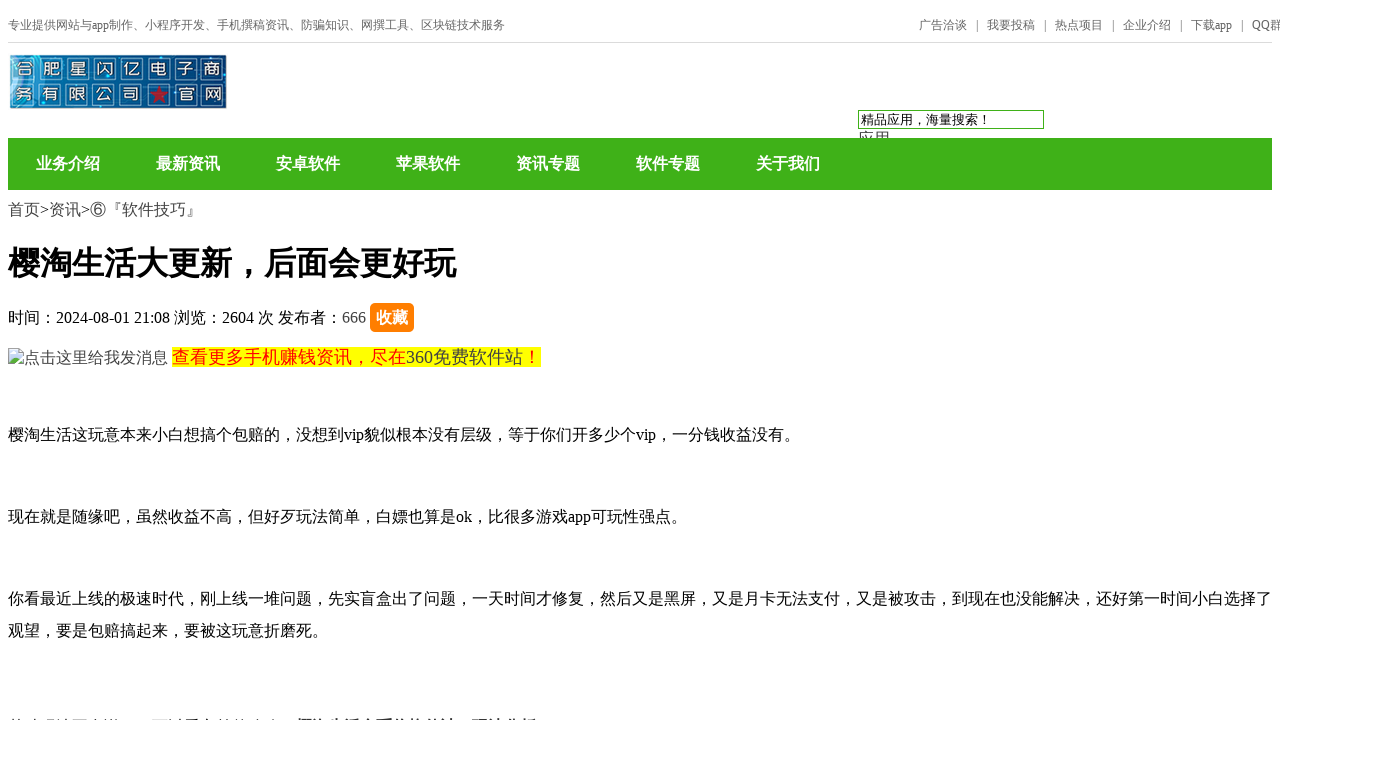

--- FILE ---
content_type: text/html
request_url: https://360shouzhuan.com/android/news/shiyong/13988.htm
body_size: 13790
content:
<!DOCTYPE html PUBLIC "-//W3C//DTD XHTML 1.0 Transitional//EN" "http://www.w3.org/TR/xhtml1/DTD/xhtml1-transitional.dtd">

<html xmlns="http://www.w3.org/1999/xhtml">

<head>

<meta http-equiv="Content-Type" content="text/html; charset=utf-8" />



<meta name="keywords" content="

 樱淘生活大更新，后面会更好玩—手机赚钱-手机赚钱软件排行-360手机赚钱网
" />

<meta name="description" content="

 樱淘生活大更新，后面会更好玩樱淘生活这玩意本来小白想搞个包赔的，没想到vip貌似根本没有层级，等于你们开多少个v—手机赚钱-手机赚钱软件排行-360手机赚钱网

" />

<title>

 樱淘生活大更新，后面会更好玩-360手机赚钱网

</title>

<link rel="shortcut icon" href="/image/favicon.ico">
<link href="/template/popular/css/basic.css" type="text/css" rel="stylesheet" />

<link href="/template/popular/css/user.css" type="text/css" rel="stylesheet" />

<link href="/template/popular/css/prettyPhoto.css" type="text/css" rel="stylesheet" />

<script type="text/javascript" src="/template/popular/js/jquery-1.6.2.min.js"></script>

<script type="text/javascript" src="/template/popular/js/jquery.prettyphoto.js"></script>

<script type="text/javascript" src="/template/popular/js/tool.js"></script>

<script type="text/javascript">

var mobile="mobile.php";

uaredirect(mobile);

$(function(){

var sval=getCookie('search');

if (sval=='app'){
$('.search_nav2').hide();

    $('.search_nav').show();

    $("#isac").val("search");

} else {

$('.search_nav').hide();

$('.search_nav2').show();	 

$("#isac").val("searchnews");



}

$.ajax({

          type: "GET",

          url: "/index.php?ac=common&op=islogin",

          dataType: "json",

          success: function(data){

      if(data.headerurl){

      window.location.href=data.headerurl; 

  }

              if(data.uid){

     uid=data.uid;

 creditname=data.creditname;

 $('.zctopuser').hide();

 $('.topmember').show();

 $('.topuser_name').html(data.username);

  $('.topuser_tuichu').attr("href","/index.php?ac=common&op=logout&uhash="+data.uhash);

 if(data.isadmin=="1"){

 $('.topuser_ht').show();

 }else{

 $('.topuser_ht').hide(); 

 }

 if(data.qiandao){

  $('.qd_iy').show();

  $('.qd_i').hide();

 }else{

  $('.qd_iy').hide();

  $('.qd_i').show(); 

 }

  }else{

  		uid='0';

$('.topmember').hide();

$('.zctopuser').show();

$('.qd_iy').hide();

  					$('.qd_i').show(); 

 }

             }

      });

var bp = document.createElement('script');

var curProtocol = window.location.protocol.split(':')[0];

if (curProtocol === 'https') {

    bp.src = 'https://zz.bdstatic.com/linksubmit/push.js';

}

else {

    bp.src = 'http://push.zhanzhang.baidu.com/push.js';

}

var s = document.getElementsByTagName("script")[0];

s.parentNode.insertBefore(bp, s);

});



</script>

<style>
.zctopuser{
display: inline-block;
}
.topmember{
display: inline-block;
}
.topuser_tuichu  {
height: 22px !important;
    	line-height: 22px !important;
}
.topuser_ht{
height: 22px !important;
    	line-height: 22px !important;
}
.topuser_name_c{
height: 22px !important;
    	line-height: 22px !important;
}
.notice_z{

    margin: 0 auto;

    	width: 1180px;

}
/* .bg-cj{
    background: url(https://www.360shouzhuan.com/template/popular/images/hde.png);
    	background-size: 100% 100%;
} */

</style>

</head>



<body>

<!-- 包裹整个头部的div -->
<div style="background: #fff" >
<div class="bg-cj">

<div class="top">
<div class="block clearfix">
<div class="f_l" >专业提供网站与app制作、小程序开发、手机撰稿资讯、防骗知识、网撰工具、区块链技术服务</div>
<dd class="f_r top_r">
<a href="https://www.360shouzhuan.com/xingshanyi/index.htm">广告洽谈</a>
|
<a href="https://www.360shouzhuan.com/android/">我要投稿</a>
|
<a href="https://www.360shouzhuan.com/android/">热点项目</a>
|
<a href="https://www.360shouzhuan.com/xingshanyi/index.htm">企业介绍</a>
|
<a href="https://www.360shouzhuan.com/android/down/85.htm">下载app</a>
|
<a href="https://www.360shouzhuan.com/android/news/shiyong/2415.htm">QQ群</a>
<div class="zctopuser" style="display: inline-block;display:none;">
|
<a href="/index.php?ac=register">注册</a>
|
<a href="/index.php?ac=login">登录</a>
</div>
<div class="topmember" style="display: inline-block;display:none;">
|
<a href="/" class="topuser_tuichu">退出</a>
<a href="/admincp.php" class="topuser_ht">后台</a>
<a href="/index.php?ac=user" class="topuser_name_c">用户中心</a>
</div>
</dd>
</div>

</div>

<div class="header" style="padding-top:10px;height: 85px;display: block;overflow: hidden;">

    <div class="layout clearfix" style="width:1180px">

      <div class="logo" style="width:230px;"><span style="position:absolute;top:-500px;">手机挖矿|氪星球|蚂蚁帮扶</span><a href="/"><img src="/image/logos.png" /></a></div>

      <div class="search right_search" style="width:330px">

         <form id="search" name="search" method="get" action="/android.php?ac=search" onsubmit="return qrsearch();">

          <input type="hidden" name="ac" value="search" id="isac">

  <input style="width:180px;border: 1px solid #3fb118;" type="text" class="search_input" name="keyword" value="精品应用，海量搜索！" onfocus="if(this.value=='精品应用，海量搜索！'){this.value='';}" onblur="if(this.value==''){this.value='精品应用，海量搜索！';};">

          <ul class="search_nav">

            <li class="search_app"><a href="javascript:;">应用</a></li>

            <li class="search_zx"><a href="javascript:;">资讯</a></li>

          </ul>

          <ul class="search_nav2" style="border: 1px solid #3fb118;">

            <li class="search_zx"><a href="javascript:;">资讯</a></li>

            <li class="search_app"><a href="javascript:;">应用</a></li>
          </ul>

          <input type="submit" id="searchbutton" class="search_button" value="搜索">

        </form>

        <div class="hotkey" style="width:320px">热门搜索：
<a href="https://www.360shouzhuan.com/android/news/shiyong/5753.htm" target="_blank">庞氏骗局</a>
<a href="https://www.360shouzhuan.com/android/news/youxi/1340.htm" target="_blank">虚拟币交易所</a>
<a href="https://www.360shouzhuan.com/android/haoyangmao/1024.htm" target="_blank">蚂蚁帮扶</a>

      

        </div>

      </div>


    </div>

    

</div>
<style>
.right_search{
width: 330px;
height: 34px;
display: block;
position: relative;
zoom: 1;
float: right;
z-index: 999;
}
.zctopuser{
display: inline-block;
}
.nav_box {
    height: 50px;
    line-height: 50px;
}
.top {
height: 34px;
    line-height: 34px;
    border-bottom: 1px solid #dbdbdb;
    color: #666;
    font-size: 12px;
    background: #fff;
}
.top_r li{
width: auto;
    height: 36px;
    line-height: 36px;
    font-size: 14px;
    font-weight: normal;
    color: #666;
    float: right;
    display: inline-block;
    overflow: hidden;
}
.top_r a{
color: #666;
    padding: 0 6px;
}
.block {
    width: 1280px;
    margin: 0 auto;
}
.nav_box .nav_left_list {
    width: 930px;
    border-right: 1px solid #EDEDED;
}
.f_l {
    float: left;
}
.f_r {
    float: right;
}
.clearfix {
    zoom: 1;
}

ul, li {
    list-style: none;
    margin: 0px;
    padding: 0px;
    border: 0px;
    outline: none;
    font-size: 100%;
}
.nav_box .nav_left_list li {
    float: left;
    width: 100px;
    text-align: center;
    /*border-bottom: 2px solid  #fff;*/
    margin-bottom: 2px;
}
.nav_box .nav_left_list li:hover{
/*background:#2787B6;*/
color: #3fb118;
/*border-bottom: 2px solid  #2787B6;*/
border-bottom: 2px solid  #3fb118;
}

.nav_box .nav_left_list li a:hover{
/*color: white;*/
color:#3fb118;
}
.nav_box .nav_left_list li a {
font-family: 楷体;
    font-size: 16px;
    color: #333;
    position: relative;
    z-index: 10;
    font-weight: 600;
    color: #61605E;
}
a {
    color: #424242;
    text-decoration: none;
    outline: none;
}
.nav_right_list {
    width: 205px;
}
.f_r {
    float: right;
}
.nav_right_list li {
    float: left;
    width: 50%;
    text-align: center;
}


.nav_right_list li a {
    display: inline-block;
    position: relative;
    padding-left: 34px;
    color: #3fb118;
    font-family: 楷体;
}
.nav_box .twooTHER li a{
font-size: 16px;

}



/* newmenu */
.nav_new{
height: 52px;
    background: #3fb118;
margin-bottom: 10px;
}
.wrap_new{
width: 1280px;
    margin: 0 auto;
    overflow: hidden;
}
.nav_box_new{
height: 52px;
    line-height: 52px;
    font-size: 0px;
}
.nav_box_new > a{
display: inline-block;
    width: 120px;
    height: 52px;
    line-height: 52px;
    overflow: hidden;
    text-align: center;
    font-size: 16px;
    font-weight: bold;
    color: #fff;
float: left;
}
.nav_box_new > a.active{
background: #2f9c0a;
}
.nav_box_new > a:hover{
background: #2f9c0a;
}
</style>
<div class="nav_new">
    <div class="wrap_new">
        <div class="nav_box_new">
            <a href="https://www.360shouzhuan.com/xingshanyi/index.htm">业务介绍</a>
            <a href="https://www.360shouzhuan.com/android/news/">最新资讯</a>
            <a href="/android/soft/">安卓软件</a>
            <a href="https://www.360shouzhuan.com/android/game/list/">苹果软件</a>
            <a href="https://www.360shouzhuan.com/android/newsubject/">资讯专题</a>
            <a href="https://www.360shouzhuan.com/android/subject/">软件专题</a>
            <a href="https://www.360shouzhuan.com/android.php?ac=notice">关于我们</a>
        </div>
    </div>
</div>


</div>
</div>
<!-- 包裹头部的div 春节-->

<script>

$(document).ready(function(){

$('.search_zx').click(function(){

  document.cookie="search=news"; 

  $('.search_nav').hide();

  $('.search_nav2').show();	 

  $("#isac").val("searchnews");

  });

$('.search_app').click(function(){

  document.cookie="search=app"; 

  $('.search_nav2').hide();

  $('.search_nav').show();

  $("#isac").val("search");

  });

$('#bdshare a').click(function(){

$.ajax({

url:"/index.php?ac=common&op=share",

type:'get',

dataType:'json',

success:function(json){

}

});

    });

 });

</script>

<script type="text/javascript" src="/template/popular/1/js/jquery-1.7.min.js"></script>

<script>

$(function() {

// 悬浮窗口

$(".yb_conct").hover(function() {

$(".yb_conct").css("right", "5px");

$(".yb_bar .yb_ercode").css('height', '200px');

}, function() {

$(".yb_conct").css("right", "-127px");

$(".yb_bar .yb_ercode").css('height', '53px');

});

// 返回顶部

$(".yb_top").click(function() {

$("html,body").animate({

'scrollTop': '0px'

}, 300)

});

});

</script>



<style>
.post_doing_form{width:370px}
.newcontent .table{width: 100%;}
</style>



<div id="main" class="layout clearfix">







  <div class="news clearfix">







    <div class="news_con">







      <div class="breadnav"><a href="/android/">首页</a>&gt;<a href="/android/news/">资讯</a>&gt;<a href="/android/news/shiyong/">⑥『软件技巧』</a></div>







      <div class="news_conbox cbox">







        <h1 class="news_con_title" style="color:">樱淘生活大更新，后面会更好玩</h1>







        <p class="news_con_info">时间：2024-08-01 21:08 浏览：2604 次  发布者：<a href="/android/searchnews/6688/" target="_blank">666</a> 


<a href="javascript:collectapp('13988');" class="shoucang" rel="nofollow" style="width: 100px;background: rgb(255, 126, 0);border-radius: 5px;padding: 6px;font-size: 16px;font-weight: bold;border: none;color: #fff;">收藏</a>


</p>







         <div><div class="bdsharebuttonbox"><a href="#" class="bds_more" data-cmd="more"></a><a href="#" class="bds_qzone" data-cmd="qzone" title="分享到QQ空间"></a><a href="#" class="bds_tsina" data-cmd="tsina" title="分享到新浪微博"></a><a href="#" class="bds_tqq" data-cmd="tqq" title="分享到腾讯微博"></a><a href="#" class="bds_renren" data-cmd="renren" title="分享到人人网"></a><a href="#" class="bds_weixin" data-cmd="weixin" title="分享到微信"></a></div>
<script>window._bd_share_config={"common":{"bdSnsKey":{},"bdText":"","bdMini":"2","bdMiniList":false,"bdPic":"","bdStyle":"0","bdSize":"16"},"share":{},"image":{"viewList":["qzone","tsina","tqq","renren","weixin"],"viewText":"分享到：","viewSize":"16"},"selectShare":{"bdContainerClass":null,"bdSelectMiniList":["qzone","tsina","tqq","renren","weixin"]}};with(document)0[(getElementsByTagName('head')[0]||body).appendChild(createElement('script')).src='http://bdimg.share.baidu.com/static/api/js/share.js?v=89860593.js?cdnversion='+~(-new Date()/36e5)];</script></div>







<div class="newcontent">







         






 






 <p><a target="_blank" href="http://wpa.qq.com/msgrd?v=3&uin=1002633678&site=qq&menu=yes"><img border="0" src="http://wpa.qq.com/pa?p=2:1002633678:53" alt="点击这里给我发消息" title="点击这里给我发消息"/></a>


<span style="background-color: rgb(255, 255, 0);"><span id="_baidu_bookmark_start_13" style="display: none; line-height: 0px;">‍</span><span id="_baidu_bookmark_start_15" style="display: none; line-height: 0px;">‍</span><span style="color: rgb(255, 0, 0); font-family: 隶书, SimLi; font-size: 18px; background-color: rgb(255, 255, 0);">查看更多手机赚钱资讯，尽在</span></span><span style="background-color: rgb(255, 255, 0);"><span style="color: rgb(255, 0, 0); background-color: rgb(255, 255, 0);"><span style="color: rgb(255, 0, 0); background-color: rgb(255, 255, 0);"><span style="color: rgb(255, 0, 0); background-color: rgb(255, 255, 0);"><span style="color: rgb(255, 0, 0); font-family: 隶书, SimLi; background-color: rgb(255, 255, 0);"><span style="color: rgb(255, 0, 0); font-family: 隶书, SimLi; font-size: 18px; background-color: rgb(255, 255, 0);"><a target="_blank" href="https://www.360shouzhuan.com/">360免费软件站<span id="_baidu_bookmark_end_14" style="display: none; line-height: 0px;">‍</span></a>！</span></span></span></span></span></span><a target="_blank" href="http://www.360shouzhuan.com/"><br/></a><span id="_baidu_bookmark_end_16" style="display: none; line-height: 0px;">‍</span></p>







 <p>







   






   






   
<p><br data-filtered="filtered"></p><p style="line-height: 2em;"><span style="font-size: 16px; font-family: ΢���ź�, &quot;Microsoft YaHei&quot;;">樱淘生活这玩意本来小白想搞个包赔的，没想到vip貌似根本没有层级，等于你们开多少个vip，一分钱收益没有。</span></p><p><br data-filtered="filtered"></p><p style="line-height: 2em;"><span style="font-size: 16px; font-family: ΢���ź�, &quot;Microsoft YaHei&quot;;">现在就是随缘吧，虽然收益不高，但好歹玩法简单，白嫖也算是ok，比很多游戏app可玩性强点。</span></p><p><br data-filtered="filtered"></p><p style="line-height: 2em;"><span style="font-size: 16px; font-family: ΢���ź�, &quot;Microsoft YaHei&quot;;">你看最近上线的极速时代，刚上线一堆问题，先实盲盒出了问题，一天时间才修复，然后又是黑屏，又是月卡无法支付，又是被攻击，到现在也没能解决，还好第一时间小白选择了观望，要是包赔搞起来，要被这玩意折磨死。</span></p><p style="line-height: 2em;"><br data-filtered="filtered"></p><p style="line-height: 2em;"><span style="font-size: 16px; font-family: ΢���ź�, &quot;Microsoft YaHei&quot;;">基础玩法不多说了，可以看之前的攻略：</span><a href="https://www.360shouzhuan.com/mobile/newdetail-newid-13965.htm" target="_blank" title=""><strong class="text-big" style="box-sizing: border-box; color: rgb(51, 51, 51); font-family: &quot;Microsoft YaHei&quot;, simsun, &quot;Helvetica Neue&quot;, Arial, Helvetica, sans-serif; text-align: center; text-wrap: wrap; background-color: rgb(255, 255, 255);"><span style="font-size: 16px; font-family: ΢���ź�, &quot;Microsoft YaHei&quot;;">樱淘生活金币价格估计＋玩法分析</span></strong></a></p><p style="line-height: 2em;"><br data-filtered="filtered"></p><p style="box-sizing: border-box; ; ; ; border: 0px; font-variant-numeric: inherit; font-variant-east-asian: inherit; font-variant-alternates: inherit; font-variant-position: inherit; font-stretch: inherit; font-size: 14px; line-height: 2em; font-family: &quot;Microsoft YaHei&quot;, simsun, &quot;Helvetica Neue&quot;, Arial, Helvetica, sans-serif; font-optical-sizing: inherit; font-kerning: inherit; font-feature-settings: inherit; font-variation-settings: inherit; vertical-align: baseline; color: rgb(51, 51, 51); text-wrap: wrap; background-color: rgb(255, 255, 255);"><span style="box-sizing: border-box; margin: 0px; padding: 0px; border: 0px; font-style: inherit; font-variant: inherit; font-weight: inherit; font-stretch: inherit; font-size: 16px; line-height: inherit; font-optical-sizing: inherit; font-kerning: inherit; font-feature-settings: inherit; font-variation-settings: inherit; vertical-align: baseline; font-family: ΢���ź�, &quot;Microsoft YaHei&quot;;">直达链接（之前玩过的更新下app重新认正下）：</span><a href="http://ap.svms.cn/index/zc/cherry?code=X15271" target="_blank" title="" style="box-sizing: border-box; margin: 0px; padding: 0px; border: 0px; font-style: inherit; font-variant: inherit; font-weight: inherit; font-stretch: inherit; font-size: inherit; line-height: inherit; font-family: ����, SimSun; font-optical-sizing: inherit; font-kerning: inherit; font-feature-settings: inherit; font-variation-settings: inherit; vertical-align: baseline; background: transparent; color: rgb(51, 51, 51); text-decoration-line: none;"><span style="box-sizing: border-box; margin: 0px; padding: 0px; border: 0px; font-style: inherit; font-variant: inherit; font-weight: inherit; font-stretch: inherit; font-size: 16px; line-height: inherit; font-optical-sizing: inherit; font-kerning: inherit; font-feature-settings: inherit; font-variation-settings: inherit; vertical-align: baseline; font-family: ΢���ź�, &quot;Microsoft YaHei&quot;;">http://ap.svms.cn/index/zc/cherry?code=X15271</span></a></p><p style="box-sizing: border-box; ; ; ; border: 0px; font-variant-numeric: inherit; font-variant-east-asian: inherit; font-variant-alternates: inherit; font-variant-position: inherit; font-stretch: inherit; font-size: 14px; line-height: 24px; font-family: &quot;Microsoft YaHei&quot;, simsun, &quot;Helvetica Neue&quot;, Arial, Helvetica, sans-serif; font-optical-sizing: inherit; font-kerning: inherit; font-feature-settings: inherit; font-variation-settings: inherit; vertical-align: baseline; color: rgb(51, 51, 51); text-wrap: wrap; background-color: rgb(255, 255, 255);"><br data-filtered="filtered" style="box-sizing: border-box;"></p><p style="box-sizing: border-box; ; ; ; border: 0px; font-variant-numeric: inherit; font-variant-east-asian: inherit; font-variant-alternates: inherit; font-variant-position: inherit; font-stretch: inherit; font-size: 14px; line-height: 2em; font-family: &quot;Microsoft YaHei&quot;, simsun, &quot;Helvetica Neue&quot;, Arial, Helvetica, sans-serif; font-optical-sizing: inherit; font-kerning: inherit; font-feature-settings: inherit; font-variation-settings: inherit; vertical-align: baseline; color: rgb(51, 51, 51); text-wrap: wrap; background-color: rgb(255, 255, 255);"><img src="/attachment/uploadnews/202407/70901722249716.jpg" title="1 (1).jpg" width="400" height="351" border="0" hspace="0" vspace="0" style="box-sizing: border-box; border: 0px; vertical-align: bottom; max-width: 100%; height: 351px; width: 400px;"></p><p style="line-height: 2em;"><br data-filtered="filtered"></p><p style="line-height: 2em;"><span style="font-size: 16px; font-family: ΢���ź�, &quot;Microsoft YaHei&quot;;">说下更新的玩法：</span></p><p style="line-height: 2em;"><span style="font-size: 16px; font-family: ΢���ź�, &quot;Microsoft YaHei&quot;;"><br data-filtered="filtered"></span></p><p style="line-height: 2em;"><span style="font-size: 16px; font-family: ΢���ź�, &quot;Microsoft YaHei&quot;;"><img src="/attachment/uploadnews/202407/30691722249774.jpg" title="1.jpg" style="text-wrap: wrap; width: 450px; height: 1023px;" width="450" height="1023" border="0" hspace="0" vspace="0"></span></p><p style="line-height: 2em;"><br data-filtered="filtered"></p><p style="line-height: 2em;"><span style="font-size: 16px; font-family: ΢���ź�, &quot;Microsoft YaHei&quot;;">①之前画的饼，金币转增功能已经开了，目前还没看到市场价格，不过现在金币非常少，估计也很难收到</span></p><p><br data-filtered="filtered"></p><p style="line-height: 2em;"><span style="font-size: 16px; font-family: ΢���ź�, &quot;Microsoft YaHei&quot;;">②后面会开个金币兑换商城，大概就是0.2的价格兜底（小白之前预测的价格是0.15-0.25，还是比较准的），可以兑换美团券或者实物，但是感觉不会特别划算，像这种很容易出现的问题就是，行情好的时候，兑换金币划不来，等崩盘了，这个兜底的路子很快就会堵死。所以有金币的尽量去兑换樱桃树，可以稳定地变现，或者等过几天市场价格清晰了再做考虑。</span></p><p><br data-filtered="filtered"></p><p style="line-height: 2em;"><span style="font-size: 16px; font-family: ΢���ź�, &quot;Microsoft YaHei&quot;;">③8.20-8.30日会下线商城积分及金币商品，商品同意调整为送樱桃，这个改动可以能为了调增模式，增加合规性，樱桃其实就相当于现金，这样整个台子看起来就会像个购物返利app。</span></p><p><br data-filtered="filtered"></p><p style="line-height: 2em;"><span style="font-size: 16px; font-family: ΢���ź�, &quot;Microsoft YaHei&quot;;">④出现了一个新的代币，樱豆，简单点说就是消耗樱桃和少量金币手续费来产出与，具有增值属性。</span></p><p style="line-height: 2em;"><br data-filtered="filtered"></p><p style="line-height: 2em;"><span style="font-size: 16px; font-family: ΢���ź�, &quot;Microsoft YaHei&quot;;">整体上来看，对于白嫖玩家没啥影响，甚至有一定的利好，因为金币的产出没有砍，而且之前的玩法是金币兑换樱桃树，再在40天的时间内缓慢释放，而金币转增上线后，应该很快就能做到短期变现，不用担心项目的周期问题。</span></p><p style="line-height: 2em;"><br data-filtered="filtered"></p><p style="box-sizing: border-box; ; ; ; border: 0px; font-variant-numeric: inherit; font-variant-east-asian: inherit; font-variant-alternates: inherit; font-variant-position: inherit; font-stretch: inherit; font-size: 14px; line-height: 2em; font-family: &quot;Microsoft YaHei&quot;, simsun, &quot;Helvetica Neue&quot;, Arial, Helvetica, sans-serif; font-optical-sizing: inherit; font-kerning: inherit; font-feature-settings: inherit; font-variation-settings: inherit; vertical-align: baseline; color: rgb(51, 51, 51); text-wrap: wrap; background-color: rgb(255, 255, 255);"><span style="box-sizing: border-box; margin: 0px; padding: 0px; border: 0px; font-style: inherit; font-variant: inherit; font-weight: inherit; font-stretch: inherit; font-size: 16px; line-height: inherit; font-family: ΢���ź�, &quot;Microsoft YaHei&quot;; font-optical-sizing: inherit; font-kerning: inherit; font-feature-settings: inherit; font-variation-settings: inherit; vertical-align: baseline;"><img src="/attachment/uploadnews/202407/6231722249804.jpg" title="1 (1).jpg" width="360" height="818" border="0" hspace="0" vspace="0" style="box-sizing: border-box; border: 0px; vertical-align: bottom; max-width: 100%; height: 818px; width: 360px;"></span></p><p style="line-height: 2em;"><span style="font-size: 16px; font-family: ΢���ź�, &quot;Microsoft YaHei&quot;;"><br data-filtered="filtered"></span><br data-filtered="filtered"></p><p style="line-height: 2em;"></p>







   






   






      </p>







 <p>&nbsp;</p>







 <p><a target="_blank" href="http://wpa.qq.com/msgrd?v=3&uin=1002633678&site=qq&menu=yes"><img border="0" src="http://wpa.qq.com/pa?p=2:1002633678:53" alt="点击这里给我发消息" title="点击这里给我发消息"/></a>


<span style="background-color: rgb(255, 255, 0);"><span id="_baidu_bookmark_start_13" style="display: none; line-height: 0px;">‍</span><span id="_baidu_bookmark_start_15" style="display: none; line-height: 0px;">‍</span><span style="color: rgb(255, 0, 0); font-family: 隶书, SimLi; font-size: 18px; background-color: rgb(255, 255, 0);">查看更多手机赚钱资讯，尽在</span></span><span style="background-color: rgb(255, 255, 0);"><span style="color: rgb(255, 0, 0); background-color: rgb(255, 255, 0);"><span style="color: rgb(255, 0, 0); background-color: rgb(255, 255, 0);"><span style="color: rgb(255, 0, 0); background-color: rgb(255, 255, 0);"><span style="color: rgb(255, 0, 0); font-family: 隶书, SimLi; background-color: rgb(255, 255, 0);"><span style="color: rgb(255, 0, 0); font-family: 隶书, SimLi; font-size: 18px; background-color: rgb(255, 255, 0);"><a target="_blank" href="https://www.360shouzhuan.com/">360免费软件站<span id="_baidu_bookmark_end_14" style="display: none; line-height: 0px;">‍</span></a>！</span></span></span></span></span></span><a target="_blank" href="http://www.360shouzhuan.com/"><br/></a><span id="_baidu_bookmark_end_16" style="display: none; line-height: 0px;">‍</span></p>







 






 		







        </div>







      </div>



 <script src="/template/popular/js/jquery.form.js" type="text/javascript"></script>


 <div class="pinglun_con cbox" id="iwanttocomment">


   <h2 class="h2tit"><a id="commentbeginid" onclick="setTimeout('document.getElementById(\'commentText\').focus()',120); return false;" href="javascript:void();" class="fabiaopinglun">发表评论</a>共有 <em id="count">0</em> 条软件评论</h2>


   <div id="comment">




<div class="no_display"><dl class="comment_l" id="commentDl">本软件还没有玩家发表评论，快来抢占沙发吧：）</dl></div>




<div class="fenye"></div>


</div>


  </div>


  


  


  <div class="pinglun_box cbox">


    <h2 class="h2tit">发表评论</h2>


    <div class="post_form clearfix">


      <div class="post_doing_form">


        <form id="quickcommentform" name="quickcommentform" action="/index.php?ac=comment&inajax=1" method="post" class="quickpost">


<div class="input_block">


          <div class="pingfeng"><!--pingfeng开始-->


            <ul>


              <li class="clearfix">


                <p>您给应用的评分（鼠标选择星星）：</p>


                <div id="rate">


                  <span id="star_1" title="一般" onmouseover="javascript:starOver(this);" class="rating_star starpf star5"></span>


                  <span id="star_2" title="还行" onmouseover="javascript:starOver(this);" class="rating_star starpf star5"></span>


                  <span id="star_3" title="挺好的" onmouseover="javascript:starOver(this);" class="rating_star starpf star5"></span>


                  <span id="star_4" title="真不错" onmouseover="javascript:starOver(this);" class="rating_star starpf star0"></span>


                  <span id="star_5" title="太棒了" onmouseover="javascript:starOver(this);" class="rating_star starpf star0"></span>


                </div>


              </li>


              <li>


                <span class="statement">[文明评论，&nbsp;&nbsp;注意：发表不和谐言论可能会被禁言]</span>


              </li>


            </ul>


            <input type="hidden" id="stars" name="stars" value="3" />


          </div><!--pingfeng结束-->


          <textarea id="commentText" onkeydown="ctrlEnter(event, 'commentsubmit_btn');" name="message"></textarea>


        </div>


        


        <div class="face_bar"><!--face_bar开始-->


          <div class="face fl" id="wrapper_emotion">


            <div class="face_con">


            <ul id="post_emotion_ul_1">


              <li class="face100"><a href="javascript:;"></a></li>


              <li class="face101"><a href="javascript:;"></a></li>


              <li class="face102"><a href="javascript:;"></a></li>


              <li class="face103"><a href="javascript:;"></a></li>


              <li class="face104"><a href="javascript:;"></a></li>


              <li class="face105"><a href="javascript:;"></a></li>


              <li class="face106"><a href="javascript:;"></a></li>


              <li class="face107"><a href="javascript:;"></a></li>


              <li class="face108"><a href="javascript:;"></a></li>


              <li class="face109"><a href="javascript:;"></a></li>


              <li class="face110"><a href="javascript:;"></a></li>


              <li class="face111"><a href="javascript:;"></a></li>


              <li class="face112"><a href="javascript:;"></a></li>


            </ul>


            </div>


            <div class="emotion" style="display:none;" id="emotion_detail_div">


              <ul id="post_emotion_ul_2">


                             <li class="em100"><a href="javascript:;"></a></li>


                             <li class="em101"><a href="javascript:;"></a></li>  


                             <li class="em102"><a href="javascript:;"></a></li>  


                             <li class="em103"><a href="javascript:;"></a></li> 


                             <li class="em104"><a href="javascript:;"></a></li>


                             <li class="em105"><a href="javascript:;"></a></li>  


                             <li class="em106"><a href="javascript:;"></a></li>  


                             <li class="em107"><a href="javascript:;"></a></li>    


                             <li class="em108"><a href="javascript:;"></a></li>  


                             <li class="em109"><a href="javascript:;"></a></li>  


                             <li class="em110"><a href="javascript:;"></a></li>      


                             <li class="em111"><a href="javascript:;"></a></li>    


                             <li class="em112"><a href="javascript:;"></a></li>  


                             <li class="em113"><a href="javascript:;"></a></li>  


                             <li class="em114"><a href="javascript:;"></a></li>  


                             


                             <li class="em115"><a href="javascript:;"></a></li>  


                             <li class="em116"><a href="javascript:;"></a></li>  


                             <li class="em117"><a href="javascript:;"></a></li>    


                             <li class="em118"><a href="javascript:;"></a></li>  


                             <li class="em119"><a href="javascript:;"></a></li>  


                             <li class="em120"><a href="javascript:;"></a></li>      


                             <li class="em121"><a href="javascript:;"></a></li>  


                             <li class="em122"><a href="javascript:;"></a></li>  


                             <li class="em123"><a href="javascript:;"></a></li>  


                             <li class="em124"><a href="javascript:;"></a></li>     


                             <li class="em125"><a href="javascript:;"></a></li>  


                             <li class="em126"><a href="javascript:;"></a></li>  


                             <li class="em127"><a href="javascript:;"></a></li>    


                             <li class="em128"><a href="javascript:;"></a></li>  


                             <li class="em129"><a href="javascript:;"></a></li> 


                              


                             <li class="em130"><a href="javascript:;"></a></li>   


                             <li class="em131"><a href="javascript:;"></a></li>   


                             <li class="em132"><a href="javascript:;"></a></li>  


                             <li class="em133"><a href="javascript:;"></a></li>  


                             <li class="em134"><a href="javascript:;"></a></li>     


                             <li class="em135"><a href="javascript:;"></a></li>  


                             <li class="em136"><a href="javascript:;"></a></li>  


                             <li class="em137"><a href="javascript:;"></a></li>    


                             <li class="em138"><a href="javascript:;"></a></li>  


                             <li class="em139"><a href="javascript:;"></a></li>  


                             <li class="em140"><a href="javascript:;"></a></li> 


                             <li class="em141"><a href="javascript:;"></a></li>   


                             <li class="em142"><a href="javascript:;"></a></li>  


                             <li class="em143"><a href="javascript:;"></a></li>  


                             <li class="em144"><a href="javascript:;"></a></li> 


                                 


                             <li class="em145"><a href="javascript:;"></a></li>  


                             <li class="em146"><a href="javascript:;"></a></li>  


                             <li class="em147"><a href="javascript:;"></a></li>    


                             <li class="em148"><a href="javascript:;"></a></li>  


                             <li class="em149"><a href="javascript:;"></a></li>  


                             <li class="em150"><a href="javascript:;"></a></li> 


                             <li class="em151"><a href="javascript:;"></a></li>   


                             <li class="em152"><a href="javascript:;"></a></li>  


                             <li class="em153"><a href="javascript:;"></a></li>  


                             <li class="em154"><a href="javascript:;"></a></li>     


                             <li class="em155"><a href="javascript:;"></a></li>  


                             <li class="em156"><a href="javascript:;"></a></li>  


                             <li class="em157"><a href="javascript:;"></a></li>    


                             <li class="em158"><a href="javascript:;"></a></li>  


                             <li class="em159"><a href="javascript:;"></a></li>  


                             


                             <li class="em160"><a href="javascript:;"></a></li> 


                             <li class="em161"><a href="javascript:;"></a></li>   


                             <li class="em162"><a href="javascript:;"></a></li>  


                             <li class="em163"><a href="javascript:;"></a></li>  


                             <li class="em164"><a href="javascript:;"></a></li>     


                             <li class="em165"><a href="javascript:;"></a></li>  


                             <li class="em166"><a href="javascript:;"></a></li>  


                             <li class="em167"><a href="javascript:;"></a></li>    


                             <li class="em168"><a href="javascript:;"></a></li>  


                             <li class="em169"><a href="javascript:;"></a></li>  


                             <li class="em170"><a href="javascript:;"></a></li> 


                             <li class="em171"><a href="javascript:;"></a></li>   


                             <li class="em172"><a href="javascript:;"></a></li>  


                             <li class="em173"><a href="javascript:;"></a></li>  


                             <li class="em174"><a href="javascript:;"></a></li> 


                                 


                             <li class="em175"><a href="javascript:;"></a></li>  


                             <li class="em176"><a href="javascript:;"></a></li>  


                             <li class="em177"><a href="javascript:;"></a></li>    


                             <li class="em178"><a href="javascript:;"></a></li>  


                             <li class="em179"><a href="javascript:;"></a></li>  


                             <li class="em180"><a href="javascript:;"></a></li>





                             <li class="em181"><a href="javascript:;"></a></li>   


                             <li class="em182"><a href="javascript:;"></a></li>  


                             <li class="em183"><a href="javascript:;"></a></li>  


                             <li class="em184"><a href="javascript:;"></a></li>     


                             <li class="em185"><a href="javascript:;"></a></li>  


                             <li class="em186"><a href="javascript:;"></a></li>  


                             <li class="em187"><a href="javascript:;"></a></li>    


                             <li class="em188"><a href="javascript:;"></a></li>  


                             <li class="em189"><a href="javascript:;"></a></li>  


                             


                             <li class="em190"><a href="javascript:;"></a></li>


                             <li class="em191"><a href="javascript:;"></a></li>   


                             <li class="em192"><a href="javascript:;"></a></li>  


                             <li class="em193"><a href="javascript:;"></a></li>  


                             <li class="em194"><a href="javascript:;"></a></li>     


                             <li class="em195"><a href="javascript:;"></a></li>  


                             <li class="em196"><a href="javascript:;"></a></li>  





                             <li class="em197"><a href="javascript:;"></a></li>    


                             <li class="em198"><a href="javascript:;"></a></li>  


                             <li class="em199"><a href="javascript:;"></a></li>  


                             <li class="em200"><a href="javascript:;"></a></li>   


                             <li class="em201"><a href="javascript:;"></a></li>   


                             <li class="em202"><a href="javascript:;"></a></li>  


                             <li class="em203"><a href="javascript:;"></a></li>  


                             <li class="em204"><a href="javascript:;"></a></li>


              </ul>


            </div>


          </div>


        </div><!--face_bar结束-->


        


        <div class="submit_block">


          <input type="submit" id="commentsubmit_btn" name="commentsubmit_btn" class="submit" value="发表评论"  />


          <span id="showtips" style ="color:Red;"></span>


        </div>


<input type="hidden" name="comnum" value="0"  >


<input type="hidden" name="refer" value="detail.php?n=" />


<input type="hidden" name="appid" value="">

<input type="hidden" name="newid" value="13988">

<input type="hidden" name="id" value="commentid">


<input type="hidden" name="commentsubmit" value="true" />

<input type="hidden" name="ac" value="newdetail" />

<span id="__quickcommentform_"></span>


<input type="hidden" name="formhash" value="cf9e45dc" />


        </form>


  </div>


    


      <div class="tips">


          <p>小贴士：</p>


          <p>1、为了让您的评论能够被更多玩家看到请勿恶意灌水。</p>


          <p>2、谢绝人身攻击、地域歧视、刷屏、广告等恶性言论。</p>


          <p>3、所有评论均代表玩家本人意见，不代表<a href="/">手机赚钱-手机赚钱软件排行-360手机赚钱网</a>立场。</p>


  </div>


    </div>


  </div>





<script type="text/javascript">


var iGameId="";


var sGameName="";


var iNeedIframe=0;


var iType="";


    var formhash="cf9e45dc";


</script>


<script src="/template/popular/js/comment.js" type="text/javascript"></script>


<script type="text/javascript">


CommentInit();


</script>


<script type="text/javascript">


    function starOver(obj) {


        var rating_num = jQuery(obj).attr("id").substr(5, 1);


        for ( var i = 1; i <= 5; i++) {


            if (i <= rating_num) {


                jQuery("#star_" + i).addClass("star5").removeClass("star0");


            } else {


                jQuery("#star_" + i).addClass("star0").removeClass("star5");


            }


        }


        jQuery("#stars").val(rating_num);


    }


</script>



      <div class="newscontent_xg cbox">







        <h2 class="h2tit"><a href="/android/news/">查看更多</a>热门文章</h2>







        <ul>




















    






          <li><span class="time">2026-01-16 07:14</span><a href="/android/news/wakuang/14588.htm" target="_blank" title="一起来找茬日10＋：新人容易踩的一些坑！" >一起来找茬日10＋：新人容易踩的一些坑！</a></li>







          






          <li><span class="time">2026-01-03 08:31</span><a href="/android/news/wakuang/14579.htm" target="_blank" title="羊毛大复盘①②浅谈快手抖音游戏的试错成本！" >羊毛大复盘①②浅谈快手抖音游戏的试错成本！</a></li>







          






          <li><span class="time">2026-01-01 09:46</span><a href="/android/news/shouzhuan/14577.htm" target="_blank" title="12月大复盘：俺活过来了！" >12月大复盘：俺活过来了！</a></li>







          






          <li><span class="time">2025-12-26 10:48</span><a href="/android/news/shiyong/14572.htm" target="_blank" title="年底来了个炸弹：麻了个麻！" >年底来了个炸弹：麻了个麻！</a></li>







          






          <li><span class="time">2025-10-25 09:58</span><a href="/android/news/wakuang/14429.htm" target="_blank" title="米多多也学趣闲赚，拉新有小包" >米多多也学趣闲赚，拉新有小包</a></li>







          






  






        </ul>







      </div>







      <div class="newscontent_xg cbox">







        <h2 class="h2tit"><a href="/android/news/">查看更多</a>最新文章</h2>







        <ul>







    













        






          <li><span class="time">2026-01-16 07:47</span><a href="/android/news/shiyong/14589.htm" target="_blank" title="旅行世界：热度很高，从0开始保姆级攻略！">旅行世界：热度很高，从0开始保姆级攻略！</a></li>







        	






          <li><span class="time">2026-01-16 07:14</span><a href="/android/news/wakuang/14588.htm" target="_blank" title="一起来找茬日10＋：新人容易踩的一些坑！">一起来找茬日10＋：新人容易踩的一些坑！</a></li>







        	






          <li><span class="time">2026-01-16 06:56</span><a href="/android/news/shouzhuan/14587.htm" target="_blank" title="UC浏览器：签到必得15.8！">UC浏览器：签到必得15.8！</a></li>







        	






          <li><span class="time">2026-01-14 10:13</span><a href="/android/news/shouzhuan/14586.htm" target="_blank" title="踏空了，难受！">踏空了，难受！</a></li>







        	






          <li><span class="time">2026-01-12 11:42</span><a href="/android/news/shouzhuan/14585.htm" target="_blank" title="网格盈利60%?">网格盈利60%?</a></li>







        	






  	







        </ul>







      </div>







    </div>







    <div class="sidebar">







 






      <div class="zt_tuijian cbox">







        <h2 class="h2tit"><a href="/android/subject/">查看更多</a>专题推荐</h2>







        <ul>





















          <li><a href="/android/subdetail/shouzhuan/"><img src="/attachment/subject/logo/201912011575177992.jpg" /></a><h2><a href="/android/subdetail/shouzhuan/">手赚软件开发——合规、绿色，健康发展</a></h2></li>







         






          <li><a href="/android/subdetail/shoujiwakuang/"><img src="/attachment/subject/logo/201912011575178181.jpg" /></a><h2><a href="/android/subdetail/shoujiwakuang/">手机挖矿app的奥秘</a></h2></li>







         






        </ul>







      </div>







  






  <div class="xxygg" style="width:260px; overflow:hidden"></div>







      <div class="sidebar_tltj cbox">







          <h2 class="h2tit">安卓热门游戏</h2>







          <ul>







  






  






        </ul>







      </div><!--游戏排行结束-->







      <div class="sidebar_tltj cbox">







          <h2 class="h2tit">安卓热门软件</h2>







          <ul>







           













    <li class="dangge_app">







              <a href="/android/shipin/1340.htm" class="app_icon" target="_blank" ><i class="app_img_none"></i><img alt="豆豆赚" src="/attachment/anzhuo/logo/43/202112031638504536.jpg"></a>







              <div class="app_name"><a href="/android/shipin/1340.htm" target="_blank" >豆豆赚</a></div>







              <span class="star bigstar30"></span>







              <span class="category">类型：③边玩边赚</span>







              <div class="app_xiazaib"><a href="http://www.360shouzhuan.com/android/down/1340.htm" target="_blank" rel="nofollow">下载</a></div>







            </li>







        






    <li class="dangge_app">







              <a href="/android/haoyangmao/1089.htm" class="app_icon" target="_blank" ><i class="app_img_none"></i><img alt="趣闲赚" src="/attachment/anzhuo/logo/11/201905231558618101.jpg"></a>







              <div class="app_name"><a href="/android/haoyangmao/1089.htm" target="_blank" >趣闲赚</a></div>







              <span class="star bigstar50"></span>







              <span class="category">类型：②悬赏任务</span>







              <div class="app_xiazaib"><a href="http://www.360shouzhuan.com/android/down/1089.htm" target="_blank" rel="nofollow">下载</a></div>







            </li>







        






    <li class="dangge_app">







              <a href="/android/shipin/1363.htm" class="app_icon" target="_blank" ><i class="app_img_none"></i><img alt="小白游戏" src="/attachment/anzhuo/logo/43/202112241640350583.jpg"></a>







              <div class="app_name"><a href="/android/shipin/1363.htm" target="_blank" >小白游戏</a></div>







              <span class="star bigstar50"></span>







              <span class="category">类型：③边玩边赚</span>







              <div class="app_xiazaib"><a href="http://www.360shouzhuan.com/android/down/1363.htm" target="_blank" rel="nofollow">下载</a></div>







            </li>







        






    <li class="dangge_app">







              <a href="/android/haoyangmao/1366.htm" class="app_icon" target="_blank" ><i class="app_img_none"></i><img alt="熊猫赚" src="/attachment/anzhuo/logo/23/202201081641651313.jpg"></a>







              <div class="app_name"><a href="/android/haoyangmao/1366.htm" target="_blank" >熊猫赚</a></div>







              <span class="star bigstar30"></span>







              <span class="category">类型：②悬赏任务</span>







              <div class="app_xiazaib"><a href="http://www.360shouzhuan.com/android/down/1366.htm" target="_blank" rel="nofollow">下载</a></div>







            </li>







        






    <li class="dangge_app">







              <a href="/android/haoyangmao/1330.htm" class="app_icon" target="_blank" ><i class="app_img_none"></i><img alt="柚子快报" src="/attachment/anzhuo/logo/23/202110121634028780.jpg"></a>







              <div class="app_name"><a href="/android/haoyangmao/1330.htm" target="_blank" >柚子快报</a></div>







              <span class="star bigstar30"></span>







              <span class="category">类型：②悬赏任务</span>







              <div class="app_xiazaib"><a href="http://www.360shouzhuan.com/android/down/1330.htm" target="_blank" rel="nofollow">下载</a></div>







            </li>







        






    <li class="dangge_app">







              <a href="/android/haoyangmao/1393.htm" class="app_icon" target="_blank" ><i class="app_img_none"></i><img alt="赏帮赚（最新版）" src="/attachment/anzhuo/logo/23/202204281651114644.jpg"></a>







              <div class="app_name"><a href="/android/haoyangmao/1393.htm" target="_blank" >赏帮赚（最新版）</a></div>







              <span class="star bigstar50"></span>







              <span class="category">类型：②悬赏任务</span>







              <div class="app_xiazaib"><a href="http://www.360shouzhuan.com/android/down/1393.htm" target="_blank" rel="nofollow">下载</a></div>







            </li>







        






    <li class="dangge_app">







              <a href="/android/haoyangmao/1391.htm" class="app_icon" target="_blank" ><i class="app_img_none"></i><img alt="赏帮赚（3月冲）" src="/attachment/anzhuo/logo/23/202203031646283081.jpg"></a>







              <div class="app_name"><a href="/android/haoyangmao/1391.htm" target="_blank" >赏帮赚（3月冲）</a></div>







              <span class="star bigstar50"></span>







              <span class="category">类型：②悬赏任务</span>







              <div class="app_xiazaib"><a href="http://www.360shouzhuan.com/android/down/1391.htm" target="_blank" rel="nofollow">下载</a></div>







            </li>







        






    <li class="dangge_app">







              <a href="/android/haoyangmao/1139.htm" class="app_icon" target="_blank" ><i class="app_img_none"></i><img alt="悬赏猫" src="/attachment/anzhuo/logo/23/201912021575259786.jpg"></a>







              <div class="app_name"><a href="/android/haoyangmao/1139.htm" target="_blank" >悬赏猫</a></div>







              <span class="star bigstar50"></span>







              <span class="category">类型：②悬赏任务</span>







              <div class="app_xiazaib"><a href="http://www.360shouzhuan.com/android/down/1139.htm" target="_blank" rel="nofollow">下载</a></div>







            </li>







        






    <li class="dangge_app">







              <a href="/android/haoyangmao/1319.htm" class="app_icon" target="_blank" ><i class="app_img_none"></i><img alt="赏帮赚" src="/attachment/anzhuo/logo/23/202109201632109787.jpg"></a>







              <div class="app_name"><a href="/android/haoyangmao/1319.htm" target="_blank" >赏帮赚</a></div>







              <span class="star bigstar50"></span>







              <span class="category">类型：②悬赏任务</span>







              <div class="app_xiazaib"><a href="http://www.360shouzhuan.com/android/down/1319.htm" target="_blank" rel="nofollow">下载</a></div>







            </li>







        






    <li class="dangge_app">







              <a href="/android/haoyangmao/1320.htm" class="app_icon" target="_blank" ><i class="app_img_none"></i><img alt="秒单" src="/attachment/anzhuo/logo/23/202110031633272984.jpg"></a>







              <div class="app_name"><a href="/android/haoyangmao/1320.htm" target="_blank" >秒单</a></div>







              <span class="star bigstar50"></span>







              <span class="category">类型：②悬赏任务</span>







              <div class="app_xiazaib"><a href="http://www.360shouzhuan.com/android/down/1320.htm" target="_blank" rel="nofollow">下载</a></div>







            </li>







        






        </ul>







      </div><!--软件排行结束-->







    </div>







  </div>







</div>



<script>

function collectapp(newid){

var uid="0";

if(uid==""){

alert("登入后才能收藏资讯");

return false;

}

$.ajax({

type: 'get', 

url: "/index.php?ac=common&op=collectapp&tp=new&newid="+newid,

dataType: 'json',

success: function(data){

if(data.status==1){

$('.shoucang').html("已收藏");

$('.shoucang').attr("href","javascript:;");

}

alert(data.msg);

}

});

}

</script>



<div id="footer">
  <div class="f_content">
    <p>本网站属于合肥星闪亿电子商务有限公司所有，应用作品版权归原作者享有，如无意之中侵犯了您的版

权，请您按照《<a href="/contact/copyright.htm" target="_blank" rel="nofollow">版权保护投诉指引</a>》来信

告知，本网站将应您的要求删除。
<div style="width:300px;margin:0 auto; padding:20px 0;">
		 		<a target="_blank" href="http://www.beian.gov.cn/portal/registerSystemInfo?recordcode=34010302000816" style="display:inline-block;text-decoration:none;height:20px;line-height:20px;" rel="nofollow"><img src="https://www.360shouzhuan.com/pic/ba.png" style="float:left;"/><p style="float:left;height:20px;line-height:20px;margin: 0px 0px 0px 5px; color:#939393;">皖公网安备 34010302000816号</p></a><br />
<div style="width:300px;margin:0 auto; padding:20px 0;">
		 		<a target="_blank" href="https://beian.miit.gov.cn/?spm=5176.24250693.J_9220772140.115.b1c94ba5NRDxlS#/Integrated/index" style="display:inline-block;text-decoration:none;height:20px;line-height:20px;" rel="nofollow"><p style="float:left;height:20px;line-height:20px;margin: 0px 0px 0px 5px; color:#939393;">皖ICP备14017033号-1</p></a><br />

合肥星闪亿电子商务有限公司，本站提供手机软件评测、下载及分享
		 	</div>

<script type="text/javascript">
        window._pt_lt = new Date().getTime();
        window._pt_sp_2 = [];
        _pt_sp_2.push('setAccount,52040753');
        var _protocol = (("https:" == document.location.protocol) ? " https://" : " http://");
        (function() {
            var atag = document.createElement('script'); atag.type = 'text/javascript'; atag.async = true;
            atag.src = _protocol + 'js.ptengine.cn/52040753.js';
            var s = document.getElementsByTagName('script')[0];
            s.parentNode.insertBefore(atag, s);
        })();
</script>
                    
		 </p>
    <div class="f_nav"><div style="width:300px;margin:0 auto; padding:20px 0;">
		 		<a target="_blank" href="https://beian.miit.gov.cn/?spm=5176.24250693.J_9220772140.115.b1c94ba5NRDxlS#/Integrated/index" style="display:inline-block;text-decoration:none;height:20px;line-height:20px;" rel="nofollow"><p style="float:left;height:20px;line-height:20px;margin: 0px 0px 0px 5px; color:#939393;">皖ICP备14017033号-1</p></a><br />

<a href="/contact/copyright.htm" target="_blank" rel="nofollow">版权声明</a> | 
<a href="/contact/comment.htm" target="_blank"  rel="nofollow">提交应用</a> | 
<a href="/contact/address.htm" target="_blank" rel="nofollow">联系我们</a>| 
<a href="/contact/upload.htm" target="_blank" rel="nofollow">公司介绍</a>| 
<a href="/sitemap_app/" target="_blank" >网站地图</a>
<script language="javascript" type="text/javascript" src="http://js.users.51.la/19063887.js"></script>
<script type="text/javascript">var cnzz_protocol = (("https:" == document.location.protocol) ? " https://" : " http://");document.write(unescape("%3Cspan id='cnzz_stat_icon_1273755347'%3E%3C/span%3E%3Cscript src='" + cnzz_protocol + "s13.cnzz.com/z_stat.php%3Fid%3D1273755347%26show%3Dpic2' type='text/javascript'%3E%3C/script%3E"));</script></div>
    <p class="f_copyright">Copyright &copy; 2013 <a href="/">www.360shouzhuan.com</a> <a href="http://www.360shouzhuan.com/" rel="nofollow">应用+</a> All rights reserved.</p>
  </div>
</div>
<div class="r_gn" style="bottom: 81px;">
  <div class="xs_yqd"></div>
  <p><a href="javascript:qiandao();" class="qd_i" style="display:none;"><img src="/template/popular/images/qd_i2.png" /></a>
  <a href="javascript:;" class="qd_iy" style="display:none;"><img src="/template/popular/images/qd_i1.png" /></a></p>
  <p><a href="http://app.360shouzhuan.com/360sz.apk" rel="nofollow"><img src="/template/popular/images/qd_i3.png" /></a></p>
  <!-- onmouseover="over()" onmouseout="out()" -->
  <p class="show" ><a href="" rel="nofollow"><img  style="width:50px;height:50px" src="/template/popular/images/ggw.jpg" /></a>
  	<img id="displyaa" style="position: absolute;width: 150px;top: 105px;left: -150px;display:none" src="/template/mdefault/images/weixins.png" />
  </p>
</div>
<p id="back-to-top" style="bottom: 36px;"><a href="#top"></a></p>
<script src="/template/popular/js/paihangbang.js" type="text/javascript"></script>
<script>
window.onload=function(){
var isautodown="0";
var iskqjingtai="0";
var settime="48";
var setjingtaitime="1";
var updatenewstime="1421220355";
var updateapptime="1435908992";
var updatejingtaitime="1444405942";
var nowtime=Date.parse(new Date())/1000;
if(settime>0 && isautodown>0){
if(nowtime-updatenewstime>settime*3600){
$.ajax({
url:"/index.php?ac=newsmanagedata",
type:'get',
dataType:'json',
success:function(json){
}
});
}
if(nowtime-updateapptime>settime*3600){
$.ajax({
url:"/index.php?ac=managedata",
type:'get',
dataType:'json',
success:function(json){
}
});
}
}
if(iskqjingtai=="1" && nowtime-updatejingtaitime>setjingtaitime*3600){
$.ajax({
url:"/index.php?ac=updatehtml",
type:'get',
dataType:'json',
success:function(json){
}
});

}
}
function over(){
    var text = document.getElementById('displyaa');//获取文字div对象
    text.style.display="block";
}//鼠标进入显示文字
function out(){
    var text = document.getElementById('displyaa');
    text.style.display="none";
}//鼠标退出不显示文字
</script>
<style type="text/css">
/*	.show:hover .displyaa
{
display: block;
}*/
</style>
</body>
</html>









